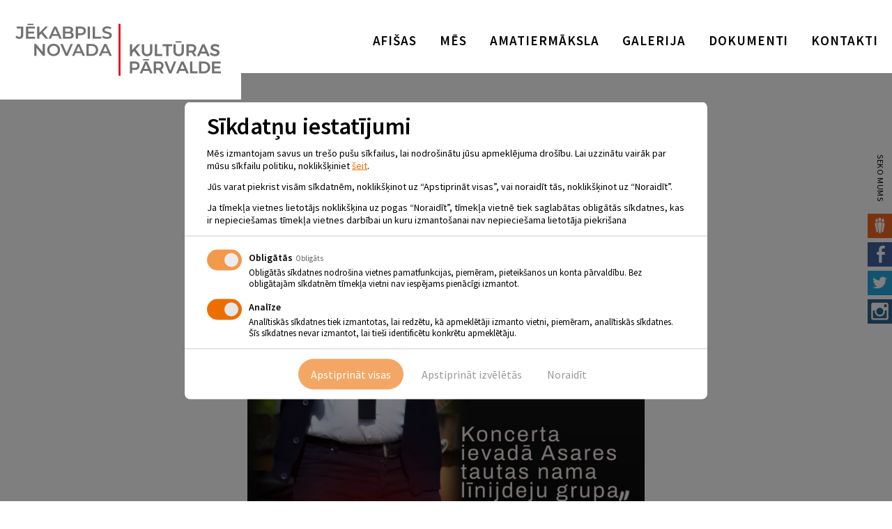

--- FILE ---
content_type: text/html; charset=UTF-8
request_url: https://www.jkp.lv/notikumi/koncerts-liktena-zimes/
body_size: 47680
content:
<!doctype html>
<html lang="en-US" class="no-js">
  <head>
    <meta charset="UTF-8">
    <title>  Koncerts &#8220;Likteņa zīmes&#8221; : Jēkabpils Kultūras Pārvalde</title>

    <link href="https://www.jkp.lv/wp-content/themes/jkp-theme/img/icons/favicon.ico" rel="shortcut icon">
    <link href="https://www.jkp.lv/wp-content/themes/jkp-theme/img/icons/touch.png" rel="apple-touch-icon-precomposed">
    <link href="https://fonts.googleapis.com/css?family=Source+Sans+Pro:400,400italic,600&subset=latin,latin-ext" rel="stylesheet">

    <meta http-equiv="X-UA-Compatible" content="IE=edge,chrome=1">
    <meta name="viewport" content="width=device-width, initial-scale=1.0">
    <meta name="description" content="Jēkabpils Kultūras pārvalde">

    <meta name='robots' content='max-image-preview:large' />
<link rel="alternate" title="oEmbed (JSON)" type="application/json+oembed" href="https://www.jkp.lv/wp-json/oembed/1.0/embed?url=https%3A%2F%2Fwww.jkp.lv%2Fnotikumi%2Fkoncerts-liktena-zimes%2F" />
<link rel="alternate" title="oEmbed (XML)" type="text/xml+oembed" href="https://www.jkp.lv/wp-json/oembed/1.0/embed?url=https%3A%2F%2Fwww.jkp.lv%2Fnotikumi%2Fkoncerts-liktena-zimes%2F&#038;format=xml" />
<style id='wp-img-auto-sizes-contain-inline-css' type='text/css'>
img:is([sizes=auto i],[sizes^="auto," i]){contain-intrinsic-size:3000px 1500px}
/*# sourceURL=wp-img-auto-sizes-contain-inline-css */
</style>
<style id='wp-emoji-styles-inline-css' type='text/css'>

	img.wp-smiley, img.emoji {
		display: inline !important;
		border: none !important;
		box-shadow: none !important;
		height: 1em !important;
		width: 1em !important;
		margin: 0 0.07em !important;
		vertical-align: -0.1em !important;
		background: none !important;
		padding: 0 !important;
	}
/*# sourceURL=wp-emoji-styles-inline-css */
</style>
<style id='wp-block-library-inline-css' type='text/css'>
:root{--wp-block-synced-color:#7a00df;--wp-block-synced-color--rgb:122,0,223;--wp-bound-block-color:var(--wp-block-synced-color);--wp-editor-canvas-background:#ddd;--wp-admin-theme-color:#007cba;--wp-admin-theme-color--rgb:0,124,186;--wp-admin-theme-color-darker-10:#006ba1;--wp-admin-theme-color-darker-10--rgb:0,107,160.5;--wp-admin-theme-color-darker-20:#005a87;--wp-admin-theme-color-darker-20--rgb:0,90,135;--wp-admin-border-width-focus:2px}@media (min-resolution:192dpi){:root{--wp-admin-border-width-focus:1.5px}}.wp-element-button{cursor:pointer}:root .has-very-light-gray-background-color{background-color:#eee}:root .has-very-dark-gray-background-color{background-color:#313131}:root .has-very-light-gray-color{color:#eee}:root .has-very-dark-gray-color{color:#313131}:root .has-vivid-green-cyan-to-vivid-cyan-blue-gradient-background{background:linear-gradient(135deg,#00d084,#0693e3)}:root .has-purple-crush-gradient-background{background:linear-gradient(135deg,#34e2e4,#4721fb 50%,#ab1dfe)}:root .has-hazy-dawn-gradient-background{background:linear-gradient(135deg,#faaca8,#dad0ec)}:root .has-subdued-olive-gradient-background{background:linear-gradient(135deg,#fafae1,#67a671)}:root .has-atomic-cream-gradient-background{background:linear-gradient(135deg,#fdd79a,#004a59)}:root .has-nightshade-gradient-background{background:linear-gradient(135deg,#330968,#31cdcf)}:root .has-midnight-gradient-background{background:linear-gradient(135deg,#020381,#2874fc)}:root{--wp--preset--font-size--normal:16px;--wp--preset--font-size--huge:42px}.has-regular-font-size{font-size:1em}.has-larger-font-size{font-size:2.625em}.has-normal-font-size{font-size:var(--wp--preset--font-size--normal)}.has-huge-font-size{font-size:var(--wp--preset--font-size--huge)}.has-text-align-center{text-align:center}.has-text-align-left{text-align:left}.has-text-align-right{text-align:right}.has-fit-text{white-space:nowrap!important}#end-resizable-editor-section{display:none}.aligncenter{clear:both}.items-justified-left{justify-content:flex-start}.items-justified-center{justify-content:center}.items-justified-right{justify-content:flex-end}.items-justified-space-between{justify-content:space-between}.screen-reader-text{border:0;clip-path:inset(50%);height:1px;margin:-1px;overflow:hidden;padding:0;position:absolute;width:1px;word-wrap:normal!important}.screen-reader-text:focus{background-color:#ddd;clip-path:none;color:#444;display:block;font-size:1em;height:auto;left:5px;line-height:normal;padding:15px 23px 14px;text-decoration:none;top:5px;width:auto;z-index:100000}html :where(.has-border-color){border-style:solid}html :where([style*=border-top-color]){border-top-style:solid}html :where([style*=border-right-color]){border-right-style:solid}html :where([style*=border-bottom-color]){border-bottom-style:solid}html :where([style*=border-left-color]){border-left-style:solid}html :where([style*=border-width]){border-style:solid}html :where([style*=border-top-width]){border-top-style:solid}html :where([style*=border-right-width]){border-right-style:solid}html :where([style*=border-bottom-width]){border-bottom-style:solid}html :where([style*=border-left-width]){border-left-style:solid}html :where(img[class*=wp-image-]){height:auto;max-width:100%}:where(figure){margin:0 0 1em}html :where(.is-position-sticky){--wp-admin--admin-bar--position-offset:var(--wp-admin--admin-bar--height,0px)}@media screen and (max-width:600px){html :where(.is-position-sticky){--wp-admin--admin-bar--position-offset:0px}}

/*# sourceURL=wp-block-library-inline-css */
</style><style id='global-styles-inline-css' type='text/css'>
:root{--wp--preset--aspect-ratio--square: 1;--wp--preset--aspect-ratio--4-3: 4/3;--wp--preset--aspect-ratio--3-4: 3/4;--wp--preset--aspect-ratio--3-2: 3/2;--wp--preset--aspect-ratio--2-3: 2/3;--wp--preset--aspect-ratio--16-9: 16/9;--wp--preset--aspect-ratio--9-16: 9/16;--wp--preset--color--black: #000000;--wp--preset--color--cyan-bluish-gray: #abb8c3;--wp--preset--color--white: #ffffff;--wp--preset--color--pale-pink: #f78da7;--wp--preset--color--vivid-red: #cf2e2e;--wp--preset--color--luminous-vivid-orange: #ff6900;--wp--preset--color--luminous-vivid-amber: #fcb900;--wp--preset--color--light-green-cyan: #7bdcb5;--wp--preset--color--vivid-green-cyan: #00d084;--wp--preset--color--pale-cyan-blue: #8ed1fc;--wp--preset--color--vivid-cyan-blue: #0693e3;--wp--preset--color--vivid-purple: #9b51e0;--wp--preset--gradient--vivid-cyan-blue-to-vivid-purple: linear-gradient(135deg,rgb(6,147,227) 0%,rgb(155,81,224) 100%);--wp--preset--gradient--light-green-cyan-to-vivid-green-cyan: linear-gradient(135deg,rgb(122,220,180) 0%,rgb(0,208,130) 100%);--wp--preset--gradient--luminous-vivid-amber-to-luminous-vivid-orange: linear-gradient(135deg,rgb(252,185,0) 0%,rgb(255,105,0) 100%);--wp--preset--gradient--luminous-vivid-orange-to-vivid-red: linear-gradient(135deg,rgb(255,105,0) 0%,rgb(207,46,46) 100%);--wp--preset--gradient--very-light-gray-to-cyan-bluish-gray: linear-gradient(135deg,rgb(238,238,238) 0%,rgb(169,184,195) 100%);--wp--preset--gradient--cool-to-warm-spectrum: linear-gradient(135deg,rgb(74,234,220) 0%,rgb(151,120,209) 20%,rgb(207,42,186) 40%,rgb(238,44,130) 60%,rgb(251,105,98) 80%,rgb(254,248,76) 100%);--wp--preset--gradient--blush-light-purple: linear-gradient(135deg,rgb(255,206,236) 0%,rgb(152,150,240) 100%);--wp--preset--gradient--blush-bordeaux: linear-gradient(135deg,rgb(254,205,165) 0%,rgb(254,45,45) 50%,rgb(107,0,62) 100%);--wp--preset--gradient--luminous-dusk: linear-gradient(135deg,rgb(255,203,112) 0%,rgb(199,81,192) 50%,rgb(65,88,208) 100%);--wp--preset--gradient--pale-ocean: linear-gradient(135deg,rgb(255,245,203) 0%,rgb(182,227,212) 50%,rgb(51,167,181) 100%);--wp--preset--gradient--electric-grass: linear-gradient(135deg,rgb(202,248,128) 0%,rgb(113,206,126) 100%);--wp--preset--gradient--midnight: linear-gradient(135deg,rgb(2,3,129) 0%,rgb(40,116,252) 100%);--wp--preset--font-size--small: 13px;--wp--preset--font-size--medium: 20px;--wp--preset--font-size--large: 36px;--wp--preset--font-size--x-large: 42px;--wp--preset--spacing--20: 0.44rem;--wp--preset--spacing--30: 0.67rem;--wp--preset--spacing--40: 1rem;--wp--preset--spacing--50: 1.5rem;--wp--preset--spacing--60: 2.25rem;--wp--preset--spacing--70: 3.38rem;--wp--preset--spacing--80: 5.06rem;--wp--preset--shadow--natural: 6px 6px 9px rgba(0, 0, 0, 0.2);--wp--preset--shadow--deep: 12px 12px 50px rgba(0, 0, 0, 0.4);--wp--preset--shadow--sharp: 6px 6px 0px rgba(0, 0, 0, 0.2);--wp--preset--shadow--outlined: 6px 6px 0px -3px rgb(255, 255, 255), 6px 6px rgb(0, 0, 0);--wp--preset--shadow--crisp: 6px 6px 0px rgb(0, 0, 0);}:where(.is-layout-flex){gap: 0.5em;}:where(.is-layout-grid){gap: 0.5em;}body .is-layout-flex{display: flex;}.is-layout-flex{flex-wrap: wrap;align-items: center;}.is-layout-flex > :is(*, div){margin: 0;}body .is-layout-grid{display: grid;}.is-layout-grid > :is(*, div){margin: 0;}:where(.wp-block-columns.is-layout-flex){gap: 2em;}:where(.wp-block-columns.is-layout-grid){gap: 2em;}:where(.wp-block-post-template.is-layout-flex){gap: 1.25em;}:where(.wp-block-post-template.is-layout-grid){gap: 1.25em;}.has-black-color{color: var(--wp--preset--color--black) !important;}.has-cyan-bluish-gray-color{color: var(--wp--preset--color--cyan-bluish-gray) !important;}.has-white-color{color: var(--wp--preset--color--white) !important;}.has-pale-pink-color{color: var(--wp--preset--color--pale-pink) !important;}.has-vivid-red-color{color: var(--wp--preset--color--vivid-red) !important;}.has-luminous-vivid-orange-color{color: var(--wp--preset--color--luminous-vivid-orange) !important;}.has-luminous-vivid-amber-color{color: var(--wp--preset--color--luminous-vivid-amber) !important;}.has-light-green-cyan-color{color: var(--wp--preset--color--light-green-cyan) !important;}.has-vivid-green-cyan-color{color: var(--wp--preset--color--vivid-green-cyan) !important;}.has-pale-cyan-blue-color{color: var(--wp--preset--color--pale-cyan-blue) !important;}.has-vivid-cyan-blue-color{color: var(--wp--preset--color--vivid-cyan-blue) !important;}.has-vivid-purple-color{color: var(--wp--preset--color--vivid-purple) !important;}.has-black-background-color{background-color: var(--wp--preset--color--black) !important;}.has-cyan-bluish-gray-background-color{background-color: var(--wp--preset--color--cyan-bluish-gray) !important;}.has-white-background-color{background-color: var(--wp--preset--color--white) !important;}.has-pale-pink-background-color{background-color: var(--wp--preset--color--pale-pink) !important;}.has-vivid-red-background-color{background-color: var(--wp--preset--color--vivid-red) !important;}.has-luminous-vivid-orange-background-color{background-color: var(--wp--preset--color--luminous-vivid-orange) !important;}.has-luminous-vivid-amber-background-color{background-color: var(--wp--preset--color--luminous-vivid-amber) !important;}.has-light-green-cyan-background-color{background-color: var(--wp--preset--color--light-green-cyan) !important;}.has-vivid-green-cyan-background-color{background-color: var(--wp--preset--color--vivid-green-cyan) !important;}.has-pale-cyan-blue-background-color{background-color: var(--wp--preset--color--pale-cyan-blue) !important;}.has-vivid-cyan-blue-background-color{background-color: var(--wp--preset--color--vivid-cyan-blue) !important;}.has-vivid-purple-background-color{background-color: var(--wp--preset--color--vivid-purple) !important;}.has-black-border-color{border-color: var(--wp--preset--color--black) !important;}.has-cyan-bluish-gray-border-color{border-color: var(--wp--preset--color--cyan-bluish-gray) !important;}.has-white-border-color{border-color: var(--wp--preset--color--white) !important;}.has-pale-pink-border-color{border-color: var(--wp--preset--color--pale-pink) !important;}.has-vivid-red-border-color{border-color: var(--wp--preset--color--vivid-red) !important;}.has-luminous-vivid-orange-border-color{border-color: var(--wp--preset--color--luminous-vivid-orange) !important;}.has-luminous-vivid-amber-border-color{border-color: var(--wp--preset--color--luminous-vivid-amber) !important;}.has-light-green-cyan-border-color{border-color: var(--wp--preset--color--light-green-cyan) !important;}.has-vivid-green-cyan-border-color{border-color: var(--wp--preset--color--vivid-green-cyan) !important;}.has-pale-cyan-blue-border-color{border-color: var(--wp--preset--color--pale-cyan-blue) !important;}.has-vivid-cyan-blue-border-color{border-color: var(--wp--preset--color--vivid-cyan-blue) !important;}.has-vivid-purple-border-color{border-color: var(--wp--preset--color--vivid-purple) !important;}.has-vivid-cyan-blue-to-vivid-purple-gradient-background{background: var(--wp--preset--gradient--vivid-cyan-blue-to-vivid-purple) !important;}.has-light-green-cyan-to-vivid-green-cyan-gradient-background{background: var(--wp--preset--gradient--light-green-cyan-to-vivid-green-cyan) !important;}.has-luminous-vivid-amber-to-luminous-vivid-orange-gradient-background{background: var(--wp--preset--gradient--luminous-vivid-amber-to-luminous-vivid-orange) !important;}.has-luminous-vivid-orange-to-vivid-red-gradient-background{background: var(--wp--preset--gradient--luminous-vivid-orange-to-vivid-red) !important;}.has-very-light-gray-to-cyan-bluish-gray-gradient-background{background: var(--wp--preset--gradient--very-light-gray-to-cyan-bluish-gray) !important;}.has-cool-to-warm-spectrum-gradient-background{background: var(--wp--preset--gradient--cool-to-warm-spectrum) !important;}.has-blush-light-purple-gradient-background{background: var(--wp--preset--gradient--blush-light-purple) !important;}.has-blush-bordeaux-gradient-background{background: var(--wp--preset--gradient--blush-bordeaux) !important;}.has-luminous-dusk-gradient-background{background: var(--wp--preset--gradient--luminous-dusk) !important;}.has-pale-ocean-gradient-background{background: var(--wp--preset--gradient--pale-ocean) !important;}.has-electric-grass-gradient-background{background: var(--wp--preset--gradient--electric-grass) !important;}.has-midnight-gradient-background{background: var(--wp--preset--gradient--midnight) !important;}.has-small-font-size{font-size: var(--wp--preset--font-size--small) !important;}.has-medium-font-size{font-size: var(--wp--preset--font-size--medium) !important;}.has-large-font-size{font-size: var(--wp--preset--font-size--large) !important;}.has-x-large-font-size{font-size: var(--wp--preset--font-size--x-large) !important;}
/*# sourceURL=global-styles-inline-css */
</style>

<style id='classic-theme-styles-inline-css' type='text/css'>
/*! This file is auto-generated */
.wp-block-button__link{color:#fff;background-color:#32373c;border-radius:9999px;box-shadow:none;text-decoration:none;padding:calc(.667em + 2px) calc(1.333em + 2px);font-size:1.125em}.wp-block-file__button{background:#32373c;color:#fff;text-decoration:none}
/*# sourceURL=/wp-includes/css/classic-themes.min.css */
</style>
<link rel='stylesheet' id='magnific-popup-au-css' href='https://www.jkp.lv/wp-content/plugins/easy-youtube-gallery/assets/lib/magnific-popup/magnific-popup.min.css?ver=1.0.5' media='all' />
<link rel='stylesheet' id='easy-youtube-gallery-css' href='https://www.jkp.lv/wp-content/plugins/easy-youtube-gallery/assets/css/eytg.min.css?ver=1.0.5' media='all' />
<link rel='stylesheet' id='events-manager-css' href='https://www.jkp.lv/wp-content/plugins/events-manager/includes/css/events-manager.min.css?ver=7.2.3.1' media='all' />
<link rel='stylesheet' id='pdg-cc-klaro-bare-css' href='https://www.jkp.lv/wp-content/plugins/pdg-cookie-consent/assets/css/klaro-bare.css?ver=1.1.8' media='all' />
<link rel='stylesheet' id='pdg-cc-klaro-modal-css' href='https://www.jkp.lv/wp-content/plugins/pdg-cookie-consent/assets/css/klaro-modal.css?ver=1.1.8' media='all' />
<link rel='stylesheet' id='wpyg_style-css' href='https://www.jkp.lv/wp-content/plugins/wp-youtube-gallery/css/wpyg.min.css?ver=6.9' media='all' />
<link rel='stylesheet' id='sumo-css' href='https://www.jkp.lv/wp-content/themes/jkp-theme/assets/vendor/jquery.sumoselect-3.4.2/sumoselect.min.css?ver=6.9' media='all' />
<link rel='stylesheet' id='bx-slider-css' href='https://www.jkp.lv/wp-content/themes/jkp-theme/css/jquery.bxslider_theme.css?ver=6.9' media='all' />
<link rel='stylesheet' id='fancybox-css' href='https://www.jkp.lv/wp-content/themes/jkp-theme/css/jquery.fancybox_theme.css?ver=6.9' media='all' />
<link rel='stylesheet' id='normalize-css' href='https://www.jkp.lv/wp-content/themes/jkp-theme/normalize.css?ver=1.0' media='all' />
<link rel='stylesheet' id='html5blank-css' href='https://www.jkp.lv/wp-content/themes/jkp-theme/style.css?ver=1.1' media='all' />
<link rel='stylesheet' id='ngg_trigger_buttons-css' href='https://www.jkp.lv/wp-content/plugins/nextgen-gallery/static/GalleryDisplay/trigger_buttons.css?ver=4.0.3' media='all' />
<link rel='stylesheet' id='fontawesome_v4_shim_style-css' href='https://www.jkp.lv/wp-content/plugins/nextgen-gallery/static/FontAwesome/css/v4-shims.min.css?ver=6.9' media='all' />
<link rel='stylesheet' id='fontawesome-css' href='https://www.jkp.lv/wp-content/plugins/nextgen-gallery/static/FontAwesome/css/all.min.css?ver=6.9' media='all' />
<link rel='stylesheet' id='nextgen_pagination_style-css' href='https://www.jkp.lv/wp-content/plugins/nextgen-gallery/static/GalleryDisplay/pagination_style.css?ver=4.0.3' media='all' />
<link rel='stylesheet' id='nextgen_basic_thumbnails_style-css' href='https://www.jkp.lv/wp-content/plugins/nextgen-gallery/static/Thumbnails/nextgen_basic_thumbnails.css?ver=4.0.3' media='all' />
<link rel='stylesheet' id='nextgen_widgets_style-css' href='https://www.jkp.lv/wp-content/plugins/nextgen-gallery/static/Widget/display.css?ver=4.0.3' media='all' />
<script type="text/javascript" src="https://www.jkp.lv/wp-includes/js/jquery/jquery.min.js?ver=3.7.1" id="jquery-core-js"></script>
<script type="text/javascript" src="https://www.jkp.lv/wp-includes/js/jquery/jquery-migrate.min.js?ver=3.4.1" id="jquery-migrate-js"></script>
<script type="text/javascript" src="https://www.jkp.lv/wp-includes/js/jquery/ui/core.min.js?ver=1.13.3" id="jquery-ui-core-js"></script>
<script type="text/javascript" src="https://www.jkp.lv/wp-includes/js/jquery/ui/mouse.min.js?ver=1.13.3" id="jquery-ui-mouse-js"></script>
<script type="text/javascript" src="https://www.jkp.lv/wp-includes/js/jquery/ui/sortable.min.js?ver=1.13.3" id="jquery-ui-sortable-js"></script>
<script type="text/javascript" src="https://www.jkp.lv/wp-includes/js/jquery/ui/datepicker.min.js?ver=1.13.3" id="jquery-ui-datepicker-js"></script>
<script type="text/javascript" id="jquery-ui-datepicker-js-after">
/* <![CDATA[ */
jQuery(function(jQuery){jQuery.datepicker.setDefaults({"closeText":"Close","currentText":"Today","monthNames":["January","February","March","April","May","June","July","August","September","October","November","December"],"monthNamesShort":["Jan","Feb","Mar","Apr","May","Jun","Jul","Aug","Sep","Oct","Nov","Dec"],"nextText":"Next","prevText":"Previous","dayNames":["Sunday","Monday","Tuesday","Wednesday","Thursday","Friday","Saturday"],"dayNamesShort":["Sun","Mon","Tue","Wed","Thu","Fri","Sat"],"dayNamesMin":["S","M","T","W","T","F","S"],"dateFormat":"yy. \\g\\a\\dd\\a d. MM","firstDay":1,"isRTL":false});});
//# sourceURL=jquery-ui-datepicker-js-after
/* ]]> */
</script>
<script type="text/javascript" src="https://www.jkp.lv/wp-includes/js/jquery/ui/resizable.min.js?ver=1.13.3" id="jquery-ui-resizable-js"></script>
<script type="text/javascript" src="https://www.jkp.lv/wp-includes/js/jquery/ui/draggable.min.js?ver=1.13.3" id="jquery-ui-draggable-js"></script>
<script type="text/javascript" src="https://www.jkp.lv/wp-includes/js/jquery/ui/controlgroup.min.js?ver=1.13.3" id="jquery-ui-controlgroup-js"></script>
<script type="text/javascript" src="https://www.jkp.lv/wp-includes/js/jquery/ui/checkboxradio.min.js?ver=1.13.3" id="jquery-ui-checkboxradio-js"></script>
<script type="text/javascript" src="https://www.jkp.lv/wp-includes/js/jquery/ui/button.min.js?ver=1.13.3" id="jquery-ui-button-js"></script>
<script type="text/javascript" src="https://www.jkp.lv/wp-includes/js/jquery/ui/dialog.min.js?ver=1.13.3" id="jquery-ui-dialog-js"></script>
<script type="text/javascript" id="events-manager-js-extra">
/* <![CDATA[ */
var EM = {"ajaxurl":"https://www.jkp.lv/wp-admin/admin-ajax.php","locationajaxurl":"https://www.jkp.lv/wp-admin/admin-ajax.php?action=locations_search","firstDay":"1","locale":"en","dateFormat":"yy-mm-dd","ui_css":"https://www.jkp.lv/wp-content/plugins/events-manager/includes/css/jquery-ui/build.min.css","show24hours":"1","is_ssl":"1","autocomplete_limit":"10","calendar":{"breakpoints":{"small":560,"medium":908,"large":false},"month_format":"F"},"phone":"","datepicker":{"format":"Y-m-d"},"search":{"breakpoints":{"small":650,"medium":850,"full":false}},"url":"https://www.jkp.lv/wp-content/plugins/events-manager","assets":{"input.em-uploader":{"js":{"em-uploader":{"url":"https://www.jkp.lv/wp-content/plugins/events-manager/includes/js/em-uploader.js?v=7.2.3.1","event":"em_uploader_ready"}}},".em-event-editor":{"js":{"event-editor":{"url":"https://www.jkp.lv/wp-content/plugins/events-manager/includes/js/events-manager-event-editor.js?v=7.2.3.1","event":"em_event_editor_ready"}},"css":{"event-editor":"https://www.jkp.lv/wp-content/plugins/events-manager/includes/css/events-manager-event-editor.min.css?v=7.2.3.1"}},".em-recurrence-sets, .em-timezone":{"js":{"luxon":{"url":"luxon/luxon.js?v=7.2.3.1","event":"em_luxon_ready"}}},".em-booking-form, #em-booking-form, .em-booking-recurring, .em-event-booking-form":{"js":{"em-bookings":{"url":"https://www.jkp.lv/wp-content/plugins/events-manager/includes/js/bookingsform.js?v=7.2.3.1","event":"em_booking_form_js_loaded"}}},"#em-opt-archetypes":{"js":{"archetypes":"https://www.jkp.lv/wp-content/plugins/events-manager/includes/js/admin-archetype-editor.js?v=7.2.3.1","archetypes_ms":"https://www.jkp.lv/wp-content/plugins/events-manager/includes/js/admin-archetypes.js?v=7.2.3.1","qs":"qs/qs.js?v=7.2.3.1"}}},"cached":"","txt_search":"Search","txt_searching":"Searching...","txt_loading":"Loading..."};
//# sourceURL=events-manager-js-extra
/* ]]> */
</script>
<script type="text/javascript" src="https://www.jkp.lv/wp-content/plugins/events-manager/includes/js/events-manager.js?ver=7.2.3.1" id="events-manager-js"></script>
<script type="text/javascript" src="https://www.jkp.lv/wp-content/themes/jkp-theme/js/lib/conditionizr-4.3.0.min.js?ver=4.3.0" id="conditionizr-js"></script>
<script type="text/javascript" src="https://www.jkp.lv/wp-content/themes/jkp-theme/js/lib/modernizr-2.7.1.min.js?ver=2.7.1" id="modernizr-js"></script>
<script type="text/javascript" src="https://www.jkp.lv/wp-content/themes/jkp-theme/js/scripts.js?ver=1.2.1" id="html5blankscripts-js"></script>
<script type="text/javascript" src="https://www.jkp.lv/wp-content/themes/jkp-theme/js/lib/jquery.bxslider.min.js?ver=6.9" id="bx-slider-js"></script>
<script type="text/javascript" src="https://www.jkp.lv/wp-content/themes/jkp-theme/js/lib/jquery.fancybox.js?ver=6.9" id="fancybox-js"></script>
<script type="text/javascript" id="photocrati_ajax-js-extra">
/* <![CDATA[ */
var photocrati_ajax = {"url":"https://www.jkp.lv/index.php?photocrati_ajax=1","rest_url":"https://www.jkp.lv/wp-json/","wp_home_url":"https://www.jkp.lv","wp_site_url":"https://www.jkp.lv","wp_root_url":"https://www.jkp.lv","wp_plugins_url":"https://www.jkp.lv/wp-content/plugins","wp_content_url":"https://www.jkp.lv/wp-content","wp_includes_url":"https://www.jkp.lv/wp-includes/","ngg_param_slug":"nggallery","rest_nonce":"72842f467b"};
//# sourceURL=photocrati_ajax-js-extra
/* ]]> */
</script>
<script type="text/javascript" src="https://www.jkp.lv/wp-content/plugins/nextgen-gallery/static/Legacy/ajax.min.js?ver=4.0.3" id="photocrati_ajax-js"></script>
<script type="text/javascript" src="https://www.jkp.lv/wp-content/plugins/nextgen-gallery/static/FontAwesome/js/v4-shims.min.js?ver=5.3.1" id="fontawesome_v4_shim-js"></script>
<script type="text/javascript" defer crossorigin="anonymous" data-auto-replace-svg="false" data-keep-original-source="false" data-search-pseudo-elements src="https://www.jkp.lv/wp-content/plugins/nextgen-gallery/static/FontAwesome/js/all.min.js?ver=5.3.1" id="fontawesome-js"></script>
<script type="text/javascript" src="https://www.jkp.lv/wp-content/plugins/nextgen-gallery/static/Thumbnails/nextgen_basic_thumbnails.js?ver=4.0.3" id="nextgen_basic_thumbnails_script-js"></script>
<link rel="https://api.w.org/" href="https://www.jkp.lv/wp-json/" />
    <script>
    window.dataLayer = window.dataLayer || [];

    function gtag(){ dataLayer.push( arguments ); }

    gtag( 'consent', 'default', {
        'ad_storage': 'denied',
        'ad_user_data': 'denied',
        'ad_personalization': 'denied',
        'analytics_storage': 'denied'
    } );
    </script>

    
      <style>
    .klaro-config {
      z-index: 9999;
      background: #ED6E00;
      transition: all .2s;
      border: none;
    }

    .cm-header > p > span:last-child{
      display: block !important;
    }

    #klaro {
      z-index: 9999;
      font-size: 16px;
      line-height: 24px;
    }

    .cm-header .title {
      font-size: 38px;
      font-weight: 600;
      line-height: 48px;
    }

    .cm-header p p:not(:last-child) {
      margin-bottom: 16px;
    }

    .cm-btn-accept,
    .cm-btn-danger {
      opacity: .5;
      transition: all .2s;
    }

    .cm-btn-accept:hover,
    .cm-btn-danger:hover {
      opacity: 1;
    }

    .cm-list-input:checked+.cm-list-label .slider {
      background-color: #ED6E00;
    }

    .cm-btn {
      position: relative;
      display: inline-block;
      vertical-align: middle;
      padding: 18px 10px;
      /* font-family: "Fira Sans",sans-serif; */
      font-size: 16px;
      font-weight: 500;
      text-align: center;
      line-height: 1 !important;
      white-space: nowrap;
      text-decoration: none !important;
      background: 0 0;
      border-radius: 29px;
      transition: color .3s, background-color .3s, border-color .3s;
      -webkit-user-select: none;
      -moz-user-select: none;
      -ms-user-select: none;
      user-select: none;
      cursor: pointer;
      border: none;
    }

    .cm-btn-accept-all {
      padding-left: 18px;
      padding-right: 18px;
      color: #fff;
      background: #ED6E00;
    }

    .cm-btn-accept-all:hover,
    .klaro-config:hover {
      background: #E53A24;
    }

    .klaro-config {
      bottom: 10px;
    }

    .cm-modal {
      max-width: 750px;
      padding-top: 14px;
      padding-bottom: 14px;
    }

    .cm-header,
    .cm-body {
      margin-bottom: 14px;
      padding-bottom: 14px;
    }

    li.cm-service.cm-toggle-all,
    li.cm-purpose.cm-toggle-all {
      margin-top: 14px;
      padding-top: 14px;
    }

    .cm-header .title {
      margin-bottom: 10px;
      font-size: 34px;
      line-height: 40px;
    }

    .cm-header p p:not(:last-child) {
      margin-bottom: 12px;
    }

    .cm-header>p,
    .cm-list-description {
      font-size: 14px;
      line-height: 1.3;
    }

    .cm-list-label {
      font-size: 14px;
      line-height: 1;
    }

    .cm-list-description {
      font-size: 13px;
    }

    .cm-header span a {
      color: #ED6E00;
      text-decoration: underline;
    }

    .cm-btn {
      padding-top: 14px;
      padding-bottom: 14px;
    }

    .cm-service:not(:last-child),
    .cm-purpose:not(:last-child) {
      margin-bottom: 14px;
    }

    .cm-list-input.required:checked+.cm-list-label .slider {
      background-color: #ED6E00;
    }

    .cm-list-input.only-required+.cm-list-label .slider {
      background-color: #F2F2F2;
    }

    p.purposes,
    .cm-body span.cm-opt-out {
      display: none;
    }
  </style>
<script type="text/plain" data-name="service_2">gtag('consent', 'update', {'ad_user_data': 'granted','ad_personalization': 'granted','ad_storage': 'granted','analytics_storage': 'granted'} );</script><!-- Google Tag Manager -->
<script type="text/plain" data-name="service_2">(function(w,d,s,l,i){w[l]=w[l]||[];w[l].push({'gtm.start':
new Date().getTime(),event:'gtm.js'});var f=d.getElementsByTagName(s)[0],
j=d.createElement(s),dl=l!='dataLayer'?'&l='+l:'';j.async=true;j.src=
'https://www.googletagmanager.com/gtm.js?id='+i+dl;f.parentNode.insertBefore(j,f);
})(window,document,'script','dataLayer','GTM-5WCXRBM');</script>
<!-- End Google Tag Manager --><link rel="icon" href="https://www.jkp.lv/wp-content/uploads/cropped-fav-120x120.jpg" sizes="32x32" />
<link rel="icon" href="https://www.jkp.lv/wp-content/uploads/cropped-fav-250x250.jpg" sizes="192x192" />
<link rel="apple-touch-icon" href="https://www.jkp.lv/wp-content/uploads/cropped-fav-250x250.jpg" />
<meta name="msapplication-TileImage" content="https://www.jkp.lv/wp-content/uploads/cropped-fav-380x380.jpg" />

    <script>
      // conditionizr.com
      // configure environment tests
      conditionizr.config({
        assets: 'https://www.jkp.lv/wp-content/themes/jkp-theme',
        tests: {}
      });
    </script>

  </head>
  <body class="wp-singular event-template-default single single-event postid-60640 wp-theme-jkp-theme locale-en-us koncerts-liktena-zimes">

  <div id="page_wrap">
    <header class="no_banner"  id="site_header" role="banner">

      <!-- top row -->

      <div class="main_site_header">
        <div class="clear inner_xtra_large" id="site_header_inner">
          <a class="logo left" id="site_logo" href="https://www.jkp.lv">
            <img src="https://www.jkp.lv/wp-content/themes/jkp-theme/img/jkp_logo_new.png" alt="Logo" class="logo-img">
          </a>
          <nav class="right" id="site_navigation" role="navigation">
            <ul class="inline_children"><li id="menu-item-10509" class="menu-item menu-item-type-post_type menu-item-object-page menu-item-10509"><a href="https://www.jkp.lv/afisas/">Afišas</a></li>
<li id="menu-item-10448" class="menu-item menu-item-type-post_type menu-item-object-page menu-item-10448"><a href="https://www.jkp.lv/mes/">Mēs</a></li>
<li id="menu-item-10440" class="menu-item menu-item-type-post_type menu-item-object-page menu-item-10440"><a href="https://www.jkp.lv/amatiermaksla/">Amatiermāksla</a></li>
<li id="menu-item-289" class="menu-item menu-item-type-post_type menu-item-object-page menu-item-289"><a href="https://www.jkp.lv/galerija/">Galerija</a></li>
<li id="menu-item-22" class="menu-item menu-item-type-post_type menu-item-object-page menu-item-22"><a href="https://www.jkp.lv/dokumenti/">Dokumenti</a></li>
<li id="menu-item-36860" class="menu-item menu-item-type-post_type menu-item-object-page menu-item-36860"><a href="https://www.jkp.lv/info/">Kontakti</a></li>
</ul>          </nav>
          <div id="kols-iekava"></div>
          <a class="right" id="burger" href="#">
            <span></span>
            <span></span>
            <span></span>
          </a>
        </div>
      </div>

      <!-- /top row -->

      <!-- slider -->            <!-- /slider -->

                              <!-- active submenu -->
        <div class="sub_menu">
                  </div>
        <!-- / active submenu -->
              
    </header>
  <main class="inner" id="site_content" role="main">
  <!-- section -->
  <section>

  
    <!-- article -->
    <article id="post-60640" class="post-60640 event type-event status-publish has-post-thumbnail hentry event-categories-lielie-notikumi">
      
  <div class="slideshow_wrap">
    <ul>
      <li>
        <a class="relative fancybox" href="https://www.jkp.lv/wp-content/uploads/Sandris_Dubovs_Asare.jpg" title="Koncerts &#8220;Likteņa zīmes&#8221;">
          <img decoding="async" src="https://www.jkp.lv/wp-content/uploads/Sandris_Dubovs_Asare.jpg">
          <span class="icon_resize"></span>
        </a>
      </li>
    </ul>
  </div>


<div class="title_wrap">
  <h1 class="semibold_21 color_main uppercase">Koncerts &#8220;Likteņa zīmes&#8221;</h1>
  <div class="inline_children vam fs_16 meta_wrap">
    <span class="date_time inline_children vam">
      <span class="icon_calendar fs_20 color_main"></span>
      <span class="ls_05">09.03.2024 - plkst.15.00</span>
    </span>
        <span class="location inline_children vam">
      <span class="icon_marker fs_20 color_main"></span>
      <a class="ls_05" href="http://maps.google.com/?q=Asare,"Rozītes"" target="_blank">Asares Tautas nams</a>
    </span>
      </div>
</div>

<div class="inner_small event_description">
  <div class="entry_content">
    <p><strong>09.03. plkst. 15.00 </strong><br /> <strong>Koncerts &#8220;Likteņa zīmes&#8221;</strong></p> <p>Viesojas Sandris Dubovs, piedalās Asares tautas nama līnijdeju grupa &#8220;Madaras&#8221;</p> <p><em>Biļetes pieejamas Asares tautas namā</em></p> <p><em>Ieejas maksa: 5,00 EUR</em></p>  </div>
    <a class="btn btn_default btn_small btn_back inline_children vam" href="javascript:javascript:history.go(-1)"><span class="icon_arrow_left"></span>Atpakaļ</a>
</div>


    </article>
    <!-- /article -->

  
  
  </section>
  <!-- /section -->
  </main>


    <div id="social_networks">
      <span class="uppercase ls_05">Seko mums</span>
      <div>
                  <a class="draugiem" href="https://draugiem.lv/kulturasparvalde/" target="_blank">
            <img src="https://www.jkp.lv/wp-content/themes/jkp-theme/img/draugiem.png" title="draugiem.lv" alt="draugiem.lv">
          </a>
                          <a class="facebook" href="https://facebook.com/JekabpilsKulturasParvalde" target="_blank">
            <img src="https://www.jkp.lv/wp-content/themes/jkp-theme/img/facebook.png" title="Facebook" alt="Facebook">
          </a>
                          <a class="twitter" href="https://twitter.com/JKP_kultura" target="_blank">
            <img src="https://www.jkp.lv/wp-content/themes/jkp-theme/img/twitter.png" title="Twitter" alt="Twitter">
          </a>
                          <a class="instagram" href="https://instagram.com/jekabpilskulturasparvalde/" target="_blank">
            <img src="https://www.jkp.lv/wp-content/themes/jkp-theme/img/instagram.png" title="Instagram" alt="Instagram">
          </a>
              </div>
    </div>
</div>
    <footer class="text_center ls_05" id="site_footer" role="contentinfo">
      <nav class="nav-footer" role="navigation">
        <ul class="inline_children"><li id="menu-item-36868" class="menu-item menu-item-type-post_type menu-item-object-page menu-item-36868"><a href="https://www.jkp.lv/pieklustamibas-pazinojums/">Piekļūstamības paziņojums</a></li>
<li id="menu-item-36869" class="menu-item menu-item-type-custom menu-item-object-custom menu-item-36869"><a target="_blank" href="https://www.jekabpils.lv/lv/privatuma-politika">Privātuma politika</a></li>
</ul>      </nav>

      <p>&copy; Jēkabpils pilsētas pašvaldības Jēkabpils Kultūras pārvalde</p>
      <p class="inline_children vam">
        <span>Izstrādāja</span>
        <a class="developer_logo" href="http://sem.lv/" target="_blank" title="SEM.lv - Mājas lapu izstrāde jaunu klientu piesaistei" ref="follow">
          <img src="https://www.jkp.lv/wp-content/themes/jkp-theme/img/sem_logo.svg" alt="sem.lv - mājas lapu izstrāde" class="logo-img">
        </a>
      </p>
    </footer>
    <script>
      var ajax_url = 'https://www.jkp.lv/wp-admin/admin-ajax.php';
    </script>
    <script type="speculationrules">
{"prefetch":[{"source":"document","where":{"and":[{"href_matches":"/*"},{"not":{"href_matches":["/wp-*.php","/wp-admin/*","/wp-content/uploads/*","/wp-content/*","/wp-content/plugins/*","/wp-content/themes/jkp-theme/*","/*\\?(.+)"]}},{"not":{"selector_matches":"a[rel~=\"nofollow\"]"}},{"not":{"selector_matches":".no-prefetch, .no-prefetch a"}}]},"eagerness":"conservative"}]}
</script>
		<script type="text/javascript">
			(function() {
				let targetObjectName = 'EM';
				if ( typeof window[targetObjectName] === 'object' && window[targetObjectName] !== null ) {
					Object.assign( window[targetObjectName], []);
				} else {
					console.warn( 'Could not merge extra data: window.' + targetObjectName + ' not found or not an object.' );
				}
			})();
		</script>
		<script type="text/javascript" src="https://www.jkp.lv/wp-includes/js/comment-reply.min.js?ver=6.9" id="comment-reply-js" async="async" data-wp-strategy="async" fetchpriority="low"></script>
<script type="text/javascript" src="https://www.jkp.lv/wp-content/plugins/easy-youtube-gallery/assets/lib/magnific-popup/jquery.magnific-popup.min.js?ver=1.0.5" id="magnific-popup-au-js"></script>
<script type="text/javascript" id="pdg-cc-config-js-before">
/* <![CDATA[ */
var pdgccOpts = {"host":"jkp.lv","policyUrl":"","isModal":true,"mustConsent":true,"learnMoreAsLink":false,"groupByPurpose":false,"groupLearnMore":false,"hideManage":false,"showAcceptAll":true,"strings":{"accept":"Apstiprin\u0101t","acceptAll":"Apstiprin\u0101t visas","acceptSelected":"Apstiprin\u0101t izv\u0113l\u0113t\u0101s","save":"Saglab\u0101t","close":"Aizv\u0113rt","decline":"Noraid\u012bt","purpose":"M\u0113r\u0137is","purposeItem":"Modulis","purposeItems":"Modu\u013ci","disableAll":"Atsl\u0113gt visus","disableAllDesc":"Piesl\u0113gt\/atsl\u0113gt visas s\u012bkdatnes","manageCookies":"P\u0101rvald\u012bt s\u012bkdatnes","required":"Oblig\u0101ts","notice":{"title":"","description":"<p>M\u0113s apkopojam un apstr\u0101d\u0101jam J\u016bsu personisko inform\u0101ciju \u0161\u0101diem m\u0113r\u0137iem:<br \/>\nAnal\u012bze.<\/p>\n","learnMore":"Uzzin\u0101t vair\u0101k"},"modal":{"title":"S\u012bkdat\u0146u iestat\u012bjumi","description":"<p>M\u0113s izmantojam savus un tre\u0161o pu\u0161u s\u012bkfailus, lai nodro\u0161in\u0101tu j\u016bsu apmekl\u0113juma dro\u0161\u012bbu. Lai uzzin\u0101tu vair\u0101k par m\u016bsu s\u012bkfailu politiku, noklik\u0161\u0137iniet\u00a0<a href=\"https:\/\/www.jekabpils.lv\/lv\/privatuma-politika\" target=\"_blank\" rel=\"noopener\">\u0161eit<\/a>.<\/p>\n<p>J\u016bs varat piekrist vis\u0101m s\u012bkdatn\u0113m, noklik\u0161\u0137inot uz \u201cApstiprin\u0101t visas\u201d, vai noraid\u012bt t\u0101s, noklik\u0161\u0137inot uz \u201cNoraid\u012bt\u201d.<\/p>\n<p>Ja t\u012bmek\u013ca vietnes lietot\u0101js noklik\u0161\u0137ina uz pogas \u201cNoraid\u012bt\u201d, t\u012bmek\u013ca vietn\u0113 tiek saglab\u0101tas oblig\u0101t\u0101s s\u012bkdatnes, kas ir nepiecie\u0161amas t\u012bmek\u013ca vietnes darb\u012bbai un kuru izmanto\u0161anai nav nepiecie\u0161ama lietot\u0101ja piekri\u0161ana<\/p>\n","readMore":"Uzzin\u0101t vair\u0101k","readLess":"Aizv\u0113rt"},"contextualConsent":{"description":"Jums j\u0101piekr\u012bt m\u0101rketinga s\u012bkdatn\u0113m, lai skat\u012btu \u0161o saturu.","acceptOnce":"Piekrist vienreiz","acceptAlways":"Piekrist vienm\u0113r"}},"services":[{"title":"Oblig\u0101t\u0101s","name":"service_1","description":"<p>Oblig\u0101t\u0101s s\u012bkdatnes nodro\u0161ina vietnes pamatfunkcijas, piem\u0113ram, pieteik\u0161anos un konta p\u0101rvald\u012bbu. Bez oblig\u0101taj\u0101m s\u012bkdatn\u0113m t\u012bmek\u013ca vietni nav iesp\u0113jams pien\u0101c\u012bgi izmantot.<\/p>\n","default":true,"required":true,"optOut":false,"purposes":[""],"cookies":[""],"cookiesAdv":false,"head":"","head_gtm":"","body":"","hasGTM":false},{"title":"Anal\u012bze","name":"service_2","description":"<p>Anal\u012btisk\u0101s s\u012bkdatnes tiek izmantotas, lai redz\u0113tu, k\u0101 apmekl\u0113t\u0101ji izmanto vietni, piem\u0113ram, anal\u012btisk\u0101s s\u012bkdatnes. \u0160\u012bs s\u012bkdatnes nevar izmantot, lai tie\u0161i identific\u0113tu konkr\u0113tu apmekl\u0113t\u0101ju.<\/p>\n","default":true,"required":false,"optOut":false,"purposes":[""],"cookies":["_ga","_gid","\/^_gat_gtag_*$\/","\/^_ga_.*$\/","\/^_ym_.*$\/","_fbp"],"cookiesAdv":false,"head":"<script>gtag('consent', 'update', {'ad_user_data': 'granted','ad_personalization': 'granted','ad_storage': 'granted','analytics_storage': 'granted'} );<\/script><!-- Google Tag Manager -->\r\n<script>(function(w,d,s,l,i){w[l]=w[l]||[];w[l].push({'gtm.start':\r\nnew Date().getTime(),event:'gtm.js'});var f=d.getElementsByTagName(s)[0],\r\nj=d.createElement(s),dl=l!='dataLayer'?'&l='+l:'';j.async=true;j.src=\r\n'https:\/\/www.googletagmanager.com\/gtm.js?id='+i+dl;f.parentNode.insertBefore(j,f);\r\n})(window,document,'script','dataLayer','GTM-5WCXRBM');<\/script>\r\n<!-- End Google Tag Manager -->","head_gtm":"","body":"","hasGTM":true}],"purposes":[]}
//# sourceURL=pdg-cc-config-js-before
/* ]]> */
</script>
<script type="text/javascript" src="https://www.jkp.lv/wp-content/plugins/pdg-cookie-consent/assets/js/config.js?ver=1.1.8" id="pdg-cc-config-js"></script>
<script type="text/javascript" src="https://www.jkp.lv/wp-content/plugins/pdg-cookie-consent/assets/vendor/klaro/klaro-no-translations-no-css.js?ver=1.1.8" id="pdg-cc-klaro-js"></script>
<script type="text/javascript" src="https://www.jkp.lv/wp-content/themes/jkp-theme/assets/vendor/jquery.sumoselect-3.4.2/jquery.sumoselect.min.js?ver=3.4.2" id="sumo-js"></script>
<script type="text/javascript" src="https://www.jkp.lv/wp-content/themes/jkp-theme/assets/js/main.js" id="jkp-js"></script>
<script type="text/javascript" id="ngg_common-js-extra">
/* <![CDATA[ */

var galleries = {};
galleries.gallery_2621aeb72fcc046b1a9ec946fe1427e2 = {"__defaults_set":null,"ID":"2621aeb72fcc046b1a9ec946fe1427e2","album_ids":[],"container_ids":["1"],"display":"","display_settings":{"display_view":"default-view.php","images_per_page":6,"number_of_columns":"0","thumbnail_width":"301","thumbnail_height":"201","show_all_in_lightbox":false,"ajax_pagination":"0","use_imagebrowser_effect":false,"template":"\/var\/www\/vhosts\/jrms.bak\/jkp.lv\/wp-content\/plugins\/nextgen-gallery\/templates\/Widget\/Display\/Gallery.php","display_no_images_error":1,"disable_pagination":true,"show_slideshow_link":false,"slideshow_link_text":"[Show slideshow]","override_thumbnail_settings":"0","thumbnail_quality":"100","thumbnail_crop":"0","thumbnail_watermark":0,"ngg_triggers_display":"never","use_lightbox_effect":true,"maximum_entity_count":6,"image_type":"full","show_thumbnail_link":false,"image_width":240,"image_height":160,"widget_setting_title":"Sadarb\u012bbas partneri","widget_setting_before_widget":"<div id=\"ngg-images-2\" class=\"ngg_images\"><div class=\"hslice\" id=\"ngg-webslice\">","widget_setting_before_title":"<h3>","widget_setting_after_widget":"<\/div><\/div>","widget_setting_after_title":"<\/h3>","widget_setting_width":240,"widget_setting_height":160,"widget_setting_show_setting":"original","widget_setting_widget_id":"ngg-images-2"},"display_type":"photocrati-nextgen_basic_thumbnails","effect_code":null,"entity_ids":[],"excluded_container_ids":[],"exclusions":[],"gallery_ids":[],"id":"2621aeb72fcc046b1a9ec946fe1427e2","ids":null,"image_ids":[],"images_list_count":null,"inner_content":null,"is_album_gallery":null,"maximum_entity_count":6,"order_by":"sortorder","order_direction":"ASC","returns":"included","skip_excluding_globally_excluded_images":null,"slug":"widget-ngg-images-2","sortorder":[],"source":"recent","src":"","tag_ids":[],"tagcloud":false,"transient_id":null};
galleries.gallery_2621aeb72fcc046b1a9ec946fe1427e2.wordpress_page_root = "https:\/\/www.jkp.lv\/notikumi\/koncerts-liktena-zimes\/";
var nextgen_lightbox_settings = {"static_path":"https:\/\/www.jkp.lv\/wp-content\/plugins\/nextgen-gallery\/static\/Lightbox\/{placeholder}","context":"nextgen_images"};
//# sourceURL=ngg_common-js-extra
/* ]]> */
</script>
<script type="text/javascript" src="https://www.jkp.lv/wp-content/plugins/nextgen-gallery/static/GalleryDisplay/common.js?ver=4.0.3" id="ngg_common-js"></script>
<script type="text/javascript" id="ngg_common-js-after">
/* <![CDATA[ */
            var nggLastTimeoutVal = 1000;

            var nggRetryFailedImage = function(img) {
                setTimeout(function(){
                    img.src = img.src;
                }, nggLastTimeoutVal);

                nggLastTimeoutVal += 500;
            }
//# sourceURL=ngg_common-js-after
/* ]]> */
</script>
<script type="text/javascript" src="https://www.jkp.lv/wp-content/plugins/nextgen-gallery/static/Lightbox/lightbox_context.js?ver=4.0.3" id="ngg_lightbox_context-js"></script>
<script id="wp-emoji-settings" type="application/json">
{"baseUrl":"https://s.w.org/images/core/emoji/17.0.2/72x72/","ext":".png","svgUrl":"https://s.w.org/images/core/emoji/17.0.2/svg/","svgExt":".svg","source":{"concatemoji":"https://www.jkp.lv/wp-includes/js/wp-emoji-release.min.js?ver=6.9"}}
</script>
<script type="module">
/* <![CDATA[ */
/*! This file is auto-generated */
const a=JSON.parse(document.getElementById("wp-emoji-settings").textContent),o=(window._wpemojiSettings=a,"wpEmojiSettingsSupports"),s=["flag","emoji"];function i(e){try{var t={supportTests:e,timestamp:(new Date).valueOf()};sessionStorage.setItem(o,JSON.stringify(t))}catch(e){}}function c(e,t,n){e.clearRect(0,0,e.canvas.width,e.canvas.height),e.fillText(t,0,0);t=new Uint32Array(e.getImageData(0,0,e.canvas.width,e.canvas.height).data);e.clearRect(0,0,e.canvas.width,e.canvas.height),e.fillText(n,0,0);const a=new Uint32Array(e.getImageData(0,0,e.canvas.width,e.canvas.height).data);return t.every((e,t)=>e===a[t])}function p(e,t){e.clearRect(0,0,e.canvas.width,e.canvas.height),e.fillText(t,0,0);var n=e.getImageData(16,16,1,1);for(let e=0;e<n.data.length;e++)if(0!==n.data[e])return!1;return!0}function u(e,t,n,a){switch(t){case"flag":return n(e,"\ud83c\udff3\ufe0f\u200d\u26a7\ufe0f","\ud83c\udff3\ufe0f\u200b\u26a7\ufe0f")?!1:!n(e,"\ud83c\udde8\ud83c\uddf6","\ud83c\udde8\u200b\ud83c\uddf6")&&!n(e,"\ud83c\udff4\udb40\udc67\udb40\udc62\udb40\udc65\udb40\udc6e\udb40\udc67\udb40\udc7f","\ud83c\udff4\u200b\udb40\udc67\u200b\udb40\udc62\u200b\udb40\udc65\u200b\udb40\udc6e\u200b\udb40\udc67\u200b\udb40\udc7f");case"emoji":return!a(e,"\ud83e\u1fac8")}return!1}function f(e,t,n,a){let r;const o=(r="undefined"!=typeof WorkerGlobalScope&&self instanceof WorkerGlobalScope?new OffscreenCanvas(300,150):document.createElement("canvas")).getContext("2d",{willReadFrequently:!0}),s=(o.textBaseline="top",o.font="600 32px Arial",{});return e.forEach(e=>{s[e]=t(o,e,n,a)}),s}function r(e){var t=document.createElement("script");t.src=e,t.defer=!0,document.head.appendChild(t)}a.supports={everything:!0,everythingExceptFlag:!0},new Promise(t=>{let n=function(){try{var e=JSON.parse(sessionStorage.getItem(o));if("object"==typeof e&&"number"==typeof e.timestamp&&(new Date).valueOf()<e.timestamp+604800&&"object"==typeof e.supportTests)return e.supportTests}catch(e){}return null}();if(!n){if("undefined"!=typeof Worker&&"undefined"!=typeof OffscreenCanvas&&"undefined"!=typeof URL&&URL.createObjectURL&&"undefined"!=typeof Blob)try{var e="postMessage("+f.toString()+"("+[JSON.stringify(s),u.toString(),c.toString(),p.toString()].join(",")+"));",a=new Blob([e],{type:"text/javascript"});const r=new Worker(URL.createObjectURL(a),{name:"wpTestEmojiSupports"});return void(r.onmessage=e=>{i(n=e.data),r.terminate(),t(n)})}catch(e){}i(n=f(s,u,c,p))}t(n)}).then(e=>{for(const n in e)a.supports[n]=e[n],a.supports.everything=a.supports.everything&&a.supports[n],"flag"!==n&&(a.supports.everythingExceptFlag=a.supports.everythingExceptFlag&&a.supports[n]);var t;a.supports.everythingExceptFlag=a.supports.everythingExceptFlag&&!a.supports.flag,a.supports.everything||((t=a.source||{}).concatemoji?r(t.concatemoji):t.wpemoji&&t.twemoji&&(r(t.twemoji),r(t.wpemoji)))});
//# sourceURL=https://www.jkp.lv/wp-includes/js/wp-emoji-loader.min.js
/* ]]> */
</script>

  </body>
</html>


--- FILE ---
content_type: text/css
request_url: https://www.jkp.lv/wp-content/themes/jkp-theme/css/jquery.bxslider_theme.css?ver=6.9
body_size: 1729
content:
.bx-wrapper {
	position: relative;
	*zoom: 1;
}

.bx-wrapper .bx-viewport {
	/*margin: 0 -10px;*/
	/*fix other elements on the page moving (on Chrome)*/
	-webkit-transform: translatez(0);
	-moz-transform: translatez(0);
    	-ms-transform: translatez(0);
    	-o-transform: translatez(0);
    	transform: translatez(0);
}

.bx-wrapper .bx-controls-direction a {
	position: absolute;
	top: 0;
	z-index: 8000;
	width: 50px;
	height: 50px;
	font-size: 14px;
	color: #eeedec;
	line-height: 50px;
	text-align: center;
	border: 2px solid #eeedec;
	-webkit-transition: color .3s, border .3s;
		 -moz-transition: color .3s, border .3s;
			 -o-transition: color .3s, border .3s;
			-ms-transition: color .3s, border .3s;
					transition: color .3s, border .3s;
}

.bx-wrapper .bx-controls-direction a:hover {
	color: #7f7f7f;
	border: 2px solid #7f7f7f;
}

.bx-wrapper .bx-prev { left: -68px; }

.bx-wrapper .bx-next { right: -68px; }

.bx-wrapper .bx-controls-direction a.disabled {
	display: none;
}

/* Image slider */

.slideshow_wrap {
	position: relative;
	max-width: 570px;
	margin: 0 auto 27px;
}

.slideshow_wrap .icon_resize {
	position: absolute;
	bottom: 15px;
	right: 15px;
	z-index: 50;
	display: block;
	width: 32px;
	height: 32px;
	color: #fff;
	line-height: 30px;
	text-align: center;
	border: 2px solid #fff;
	pointer-events: none;
}

.slideshow_wrap .bx-wrapper .bx-viewport { margin: 0; }

.slideshow_wrap .bx-viewport li {
	text-align: center;
}

.slideshow_wrap .bx-viewport li a {
	display: inline-block;
	width: 100%;
}

.slideshow_wrap .bx-wrapper .bx-controls-direction a {
	top: 50%;
	margin-top: -25px;
}

.slideshow_wrap .bx-wrapper .bx-prev { left: -75px; }

.slideshow_wrap .bx-wrapper .bx-next { right: -75px; }